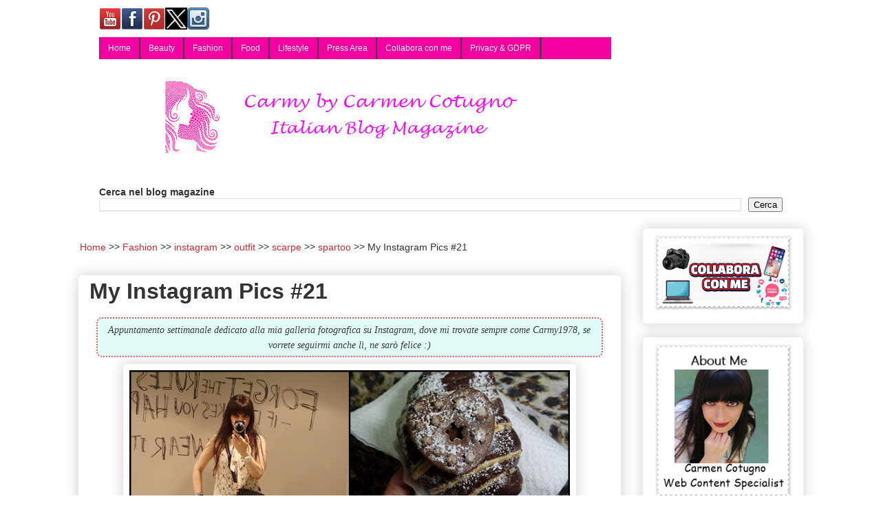

--- FILE ---
content_type: text/html; charset=UTF-8
request_url: https://www.carmy1978.com/2015/07/my-instagram-pics-carmy-outfit.html
body_size: 18580
content:
<!DOCTYPE html>
<html class='v2' dir='ltr' lang='it' xmlns='http://www.w3.org/1999/xhtml' xmlns:b='http://www.google.com/2005/gml/b' xmlns:data='http://www.google.com/2005/gml/data' xmlns:expr='http://www.google.com/2005/gml/expr'>
<head>
<link href='https://www.blogger.com/static/v1/widgets/335934321-css_bundle_v2.css' rel='stylesheet' type='text/css'/>
<meta content='141178669235458' property='fb:pages'/>
<meta content='width=1100' name='viewport'/>
<meta content='text/html; charset=UTF-8' http-equiv='Content-Type'/>
<meta content='blogger' name='generator'/>
<link href='https://www.carmy1978.com/favicon.ico' rel='icon' type='image/x-icon'/>
<link href='https://www.carmy1978.com/2015/07/my-instagram-pics-carmy-outfit.html' rel='canonical'/>
<link rel="alternate" type="application/atom+xml" title="Carmy  - Atom" href="https://www.carmy1978.com/feeds/posts/default" />
<link rel="alternate" type="application/rss+xml" title="Carmy  - RSS" href="https://www.carmy1978.com/feeds/posts/default?alt=rss" />
<link rel="service.post" type="application/atom+xml" title="Carmy  - Atom" href="https://www.blogger.com/feeds/3824808329038734288/posts/default" />

<link rel="alternate" type="application/atom+xml" title="Carmy  - Atom" href="https://www.carmy1978.com/feeds/4609466055238508039/comments/default" />
<!--Can't find substitution for tag [blog.ieCssRetrofitLinks]-->
<link href='https://blogger.googleusercontent.com/img/b/R29vZ2xl/AVvXsEhKvXkusVpv3peDgKFmvOpwldGPyyefDOMyhtumoSnCQF6PEbnxr9KXnzhlwy3K9bKOAgQ373yNVCIiVHjUA1x_7loSQryIqFgJv1KQEptGMtXI1pIaLXR6sG_g3rJxagkWsQiYie2BXGc/s640/insta21.jpg' rel='image_src'/>
<meta content='Appuntamento settimanale dedicato alla mia galleria fotografica su Instagram, dove mi trovate sempre come Carmy1978, se vorrete seguirmi anche lì, ne sarò felice :)' name='description'/>
<meta content='https://www.carmy1978.com/2015/07/my-instagram-pics-carmy-outfit.html' property='og:url'/>
<meta content='My Instagram Pics #21' property='og:title'/>
<meta content='Appuntamento settimanale dedicato alla mia galleria fotografica su Instagram, dove mi trovate sempre come Carmy1978, se vorrete seguirmi anche lì, ne sarò felice :)' property='og:description'/>
<meta content='https://blogger.googleusercontent.com/img/b/R29vZ2xl/AVvXsEhKvXkusVpv3peDgKFmvOpwldGPyyefDOMyhtumoSnCQF6PEbnxr9KXnzhlwy3K9bKOAgQ373yNVCIiVHjUA1x_7loSQryIqFgJv1KQEptGMtXI1pIaLXR6sG_g3rJxagkWsQiYie2BXGc/w1200-h630-p-k-no-nu/insta21.jpg' property='og:image'/>
<title>My Instagram Pics #21 | Carmy 
</title>
<style id='page-skin-1' type='text/css'><!--
/*
-----------------------------------------------
Blogger Template Style
Name:     Awesome Inc.
Designer: Tina Chen
URL:      tinachen.org
----------------------------------------------- */
/* Variable definitions
====================
<Variable name="keycolor" description="Main Color" type="color" default="#ffffff"/>
<Group description="Page" selector="body">
<Variable name="body.font" description="Font" type="font"
default="normal normal 13px Arial, Tahoma, Helvetica, FreeSans, sans-serif"/>
<Variable name="body.background.color" description="Background Color" type="color" default="#000000"/>
<Variable name="body.text.color" description="Text Color" type="color" default="#ffffff"/>
</Group>
<Group description="Links" selector=".main-inner">
<Variable name="link.color" description="Link Color" type="color" default="#888888"/>
<Variable name="link.visited.color" description="Visited Color" type="color" default="#444444"/>
<Variable name="link.hover.color" description="Hover Color" type="color" default="#cccccc"/>
</Group>
<Group description="Blog Title" selector=".header h1">
<Variable name="header.font" description="Title Font" type="font"
default="normal bold 40px Arial, Tahoma, Helvetica, FreeSans, sans-serif"/>
<Variable name="header.text.color" description="Title Color" type="color" default="#333333" />
<Variable name="header.background.color" description="Header Background" type="color" default="transparent" />
</Group>
<Group description="Blog Description" selector=".header .description">
<Variable name="description.font" description="Font" type="font"
default="normal normal 14px Arial, Tahoma, Helvetica, FreeSans, sans-serif"/>
<Variable name="description.text.color" description="Text Color" type="color"
default="#333333" />
</Group>
<Group description="Tabs Text" selector=".tabs-inner .widget li a">
<Variable name="tabs.font" description="Font" type="font"
default="normal bold 14px Arial, Tahoma, Helvetica, FreeSans, sans-serif"/>
<Variable name="tabs.text.color" description="Text Color" type="color" default="#333333"/>
<Variable name="tabs.selected.text.color" description="Selected Color" type="color" default="#333333"/>
</Group>
<Group description="Tabs Background" selector=".tabs-outer .PageList">
<Variable name="tabs.background.color" description="Background Color" type="color" default="#141414"/>
<Variable name="tabs.selected.background.color" description="Selected Color" type="color" default="#444444"/>
<Variable name="tabs.border.color" description="Border Color" type="color" default="#ffffff"/>
</Group>
<Group description="Date Header" selector=".main-inner .widget h2.date-header, .main-inner .widget h2.date-header span">
<Variable name="date.font" description="Font" type="font"
default="normal normal 14px Arial, Tahoma, Helvetica, FreeSans, sans-serif"/>
<Variable name="date.text.color" description="Text Color" type="color" default="#666666"/>
<Variable name="date.border.color" description="Border Color" type="color" default="#ffffff"/>
</Group>
<Group description="Post Title" selector="h3.post-title, h4, h3.post-title a">
<Variable name="post.title.font" description="Font" type="font"
default="normal bold 22px Arial, Tahoma, Helvetica, FreeSans, sans-serif"/>
<Variable name="post.title.text.color" description="Text Color" type="color" default="#333333"/>
</Group>
<Group description="Post Background" selector=".post">
<Variable name="post.background.color" description="Background Color" type="color" default="#ffffff" />
<Variable name="post.border.color" description="Border Color" type="color" default="#ffffff" />
<Variable name="post.border.bevel.color" description="Bevel Color" type="color" default="#ffffff"/>
</Group>
<Group description="Gadget Title" selector="h2">
<Variable name="widget.title.font" description="Font" type="font"
default="normal bold 14px Arial, Tahoma, Helvetica, FreeSans, sans-serif"/>
<Variable name="widget.title.text.color" description="Text Color" type="color" default="#333333"/>
</Group>
<Group description="Gadget Text" selector=".sidebar .widget">
<Variable name="widget.font" description="Font" type="font"
default="normal normal 14px Arial, Tahoma, Helvetica, FreeSans, sans-serif"/>
<Variable name="widget.text.color" description="Text Color" type="color" default="#333333"/>
<Variable name="widget.alternate.text.color" description="Alternate Color" type="color" default="#666666"/>
</Group>
<Group description="Gadget Links" selector=".sidebar .widget">
<Variable name="widget.link.color" description="Link Color" type="color" default="#d52a33"/>
<Variable name="widget.link.visited.color" description="Visited Color" type="color" default="#f33fff"/>
<Variable name="widget.link.hover.color" description="Hover Color" type="color" default="#32d529"/>
</Group>
<Group description="Gadget Background" selector=".sidebar .widget">
<Variable name="widget.background.color" description="Background Color" type="color" default="#141414"/>
<Variable name="widget.border.color" description="Border Color" type="color" default="#222222"/>
<Variable name="widget.border.bevel.color" description="Bevel Color" type="color" default="#000000"/>
</Group>
<Group description="Sidebar Background" selector=".column-left-inner .column-right-inner">
<Variable name="widget.outer.background.color" description="Background Color" type="color" default="transparent" />
</Group>
<Group description="Images" selector=".main-inner">
<Variable name="image.background.color" description="Background Color" type="color" default="transparent"/>
<Variable name="image.border.color" description="Border Color" type="color" default="transparent"/>
</Group>
<Group description="Feed" selector=".blog-feeds">
<Variable name="feed.text.color" description="Text Color" type="color" default="#333333"/>
</Group>
<Group description="Feed Links" selector=".blog-feeds">
<Variable name="feed.link.color" description="Link Color" type="color" default="#d52a33"/>
<Variable name="feed.link.visited.color" description="Visited Color" type="color" default="#f33fff"/>
<Variable name="feed.link.hover.color" description="Hover Color" type="color" default="#32d529"/>
</Group>
<Group description="Pager" selector=".blog-pager">
<Variable name="pager.background.color" description="Background Color" type="color" default="#ffffff" />
</Group>
<Group description="Footer" selector=".footer-outer">
<Variable name="footer.background.color" description="Background Color" type="color" default="#ffffff" />
<Variable name="footer.text.color" description="Text Color" type="color" default="#333333" />
</Group>
<Variable name="title.shadow.spread" description="Title Shadow" type="length" default="-1px" min="-1px" max="100px"/>
<Variable name="body.background" description="Body Background" type="background"
color="#ffffff"
default="$(color) none repeat scroll top left"/>
<Variable name="body.background.gradient.cap" description="Body Gradient Cap" type="url"
default="none"/>
<Variable name="body.background.size" description="Body Background Size" type="string" default="auto"/>
<Variable name="tabs.background.gradient" description="Tabs Background Gradient" type="url"
default="none"/>
<Variable name="header.background.gradient" description="Header Background Gradient" type="url" default="none" />
<Variable name="header.padding.top" description="Header Top Padding" type="length" default="22px" min="0" max="100px"/>
<Variable name="header.margin.top" description="Header Top Margin" type="length" default="0" min="0" max="100px"/>
<Variable name="header.margin.bottom" description="Header Bottom Margin" type="length" default="0" min="0" max="100px"/>
<Variable name="widget.padding.top" description="Widget Padding Top" type="length" default="8px" min="0" max="20px"/>
<Variable name="widget.padding.side" description="Widget Padding Side" type="length" default="15px" min="0" max="100px"/>
<Variable name="widget.outer.margin.top" description="Widget Top Margin" type="length" default="0" min="0" max="100px"/>
<Variable name="widget.outer.background.gradient" description="Gradient" type="url" default="none" />
<Variable name="widget.border.radius" description="Gadget Border Radius" type="length" default="0" min="0" max="100px"/>
<Variable name="outer.shadow.spread" description="Outer Shadow Size" type="length" default="0" min="0" max="100px"/>
<Variable name="date.header.border.radius.top" description="Date Header Border Radius Top" type="length" default="0" min="0" max="100px"/>
<Variable name="date.header.position" description="Date Header Position" type="length" default="15px" min="0" max="100px"/>
<Variable name="date.space" description="Date Space" type="length" default="30px" min="0" max="100px"/>
<Variable name="date.position" description="Date Float" type="string" default="static" />
<Variable name="date.padding.bottom" description="Date Padding Bottom" type="length" default="0" min="0" max="100px"/>
<Variable name="date.border.size" description="Date Border Size" type="length" default="0" min="0" max="10px"/>
<Variable name="date.background" description="Date Background" type="background" color="transparent"
default="$(color) none no-repeat scroll top left" />
<Variable name="date.first.border.radius.top" description="Date First top radius" type="length" default="5px" min="0" max="100px"/>
<Variable name="date.last.space.bottom" description="Date Last Space Bottom" type="length"
default="20px" min="0" max="100px"/>
<Variable name="date.last.border.radius.bottom" description="Date Last bottom radius" type="length" default="5px" min="0" max="100px"/>
<Variable name="post.first.padding.top" description="First Post Padding Top" type="length" default="0" min="0" max="100px"/>
<Variable name="image.shadow.spread" description="Image Shadow Size" type="length" default="0" min="0" max="100px"/>
<Variable name="image.border.radius" description="Image Border Radius" type="length" default="0" min="0" max="100px"/>
<Variable name="separator.outdent" description="Separator Outdent" type="length" default="15px" min="0" max="100px"/>
<Variable name="title.separator.border.size" description="Widget Title Border Size" type="length" default="1px" min="0" max="10px"/>
<Variable name="list.separator.border.size" description="List Separator Border Size" type="length" default="1px" min="0" max="10px"/>
<Variable name="shadow.spread" description="Shadow Size" type="length" default="0" min="0" max="100px"/>
<Variable name="startSide" description="Side where text starts in blog language" type="automatic" default="left"/>
<Variable name="endSide" description="Side where text ends in blog language" type="automatic" default="right"/>
<Variable name="date.side" description="Side where date header is placed" type="string" default="right"/>
<Variable name="pager.border.radius.top" description="Pager Border Top Radius" type="length" default="5px" min="0" max="100px"/>
<Variable name="pager.space.top" description="Pager Top Space" type="length" default="1em" min="0" max="20em"/>
<Variable name="footer.background.gradient" description="Background Gradient" type="url" default="none" />
<Variable name="mobile.background.size" description="Mobile Background Size" type="string"
default="auto"/>
<Variable name="mobile.background.overlay" description="Mobile Background Overlay" type="string"
default="transparent none repeat scroll top left"/>
<Variable name="mobile.button.color" description="Mobile Button Color" type="color" default="#ffffff" />
*/
/* Content
----------------------------------------------- */
body {
font: normal normal 16px Arial, Tahoma, Helvetica, FreeSans, sans-serif;
color: #333333;
background: #ffffff none repeat scroll top left;
}
html body .content-outer {
min-width: 0;
max-width: 100%;
width: 100%;
}
a:link {
text-decoration: none;
color: #d52a33;
}
a:visited {
text-decoration: none;
color: #f33fff;
}
a:hover {
text-decoration: underline;
color: #32d529;
}
.body-fauxcolumn-outer .cap-top {
position: absolute;
z-index: 1;
height: 276px;
width: 100%;
background: transparent none repeat-x scroll top left;
_background-image: none;
}
/* Columns
----------------------------------------------- */
.content-inner {
padding: 0;
}
.header-inner .section {
margin: 0 16px;
}
.tabs-inner .section {
margin: 0 16px;
}
.main-inner {
padding-top: 30px;
}
.main-inner .column-center-inner,
.main-inner .column-left-inner,
.main-inner .column-right-inner {
padding: 0 5px;
}
*+html body .main-inner .column-center-inner {
margin-top: -30px;
}
#layout .main-inner .column-center-inner {
margin-top: 0;
}
/* Header
----------------------------------------------- */
.header-outer {
margin: 0 0 0 0;
background: #ffffff none repeat scroll 0 0;
}
.Header h1 {
font: normal bold 8px Georgia, Utopia, 'Palatino Linotype', Palatino, serif;
color: #333333;
text-shadow: 0 0 -1px #000000;
}
.Header h1 a {
color: #333333;
}
.Header .description {
font: normal normal 2px Georgia, Utopia, 'Palatino Linotype', Palatino, serif;
color: #ffffff;
}
.header-inner .Header .titlewrapper,
.header-inner .Header .descriptionwrapper {
padding-left: 0;
padding-right: 0;
margin-bottom: 0;
}
.header-inner .Header .titlewrapper {
padding-top: 22px;
}
/* Tabs
----------------------------------------------- */
.tabs-outer {
overflow: hidden;
position: relative;
background: #ffffff url(https://resources.blogblog.com/blogblog/data/1kt/awesomeinc/tabs_gradient_light.png) repeat scroll 0 0;
}
#layout .tabs-outer {
overflow: visible;
}
.tabs-cap-top, .tabs-cap-bottom {
position: absolute;
width: 100%;
border-top: 1px solid #191919;
}
.tabs-cap-bottom {
bottom: 0;
}
.tabs-inner .widget li a {
display: inline-block;
margin: 0;
padding: .6em 1.5em;
font: normal normal 8px Arial, Tahoma, Helvetica, FreeSans, sans-serif;
color: #333333;
border-top: 1px solid #191919;
border-bottom: 1px solid #191919;
border-left: 1px solid #191919;
height: 16px;
line-height: 16px;
}
.tabs-inner .widget li:last-child a {
border-right: 1px solid #191919;
}
.tabs-inner .widget li.selected a, .tabs-inner .widget li a:hover {
background: #d52a33 url(https://resources.blogblog.com/blogblog/data/1kt/awesomeinc/tabs_gradient_light.png) repeat-x scroll 0 -100px;
color: #d52a33;
}
/* Headings
----------------------------------------------- */
h2 {
font: normal bold 14px Arial, Tahoma, Helvetica, FreeSans, sans-serif;
color: #333333;
}
/* Widgets
----------------------------------------------- */
.main-inner .section {
margin: 0 27px;
padding: 0;
}
.main-inner .column-left-outer,
.main-inner .column-right-outer {
margin-top: 0;
}
#layout .main-inner .column-left-outer,
#layout .main-inner .column-right-outer {
margin-top: 0;
}
.main-inner .column-left-inner,
.main-inner .column-right-inner {
background: transparent none repeat 0 0;
-moz-box-shadow: 0 0 0 rgba(0, 0, 0, .2);
-webkit-box-shadow: 0 0 0 rgba(0, 0, 0, .2);
-goog-ms-box-shadow: 0 0 0 rgba(0, 0, 0, .2);
box-shadow: 0 0 0 rgba(0, 0, 0, .2);
-moz-border-radius: 5px;
-webkit-border-radius: 5px;
-goog-ms-border-radius: 5px;
border-radius: 5px;
}
#layout .main-inner .column-left-inner,
#layout .main-inner .column-right-inner {
margin-top: 0;
}
.sidebar .widget {
font: normal normal 14px Arial, Tahoma, Helvetica, FreeSans, sans-serif;
color: #cc29d5;
}
.sidebar .widget a:link {
color: #d52a33;
}
.sidebar .widget a:visited {
color: #f33fff;
}
.sidebar .widget a:hover {
color: #32d529;
}
.sidebar .widget h2 {
text-shadow: 0 0 -1px #000000;
}
.main-inner .widget {
background-color: #ffffff;
border: 1px solid #ffffff;
padding: 0 15px 15px;
margin: 20px -16px;
-moz-box-shadow: 0 0 20px rgba(0, 0, 0, .2);
-webkit-box-shadow: 0 0 20px rgba(0, 0, 0, .2);
-goog-ms-box-shadow: 0 0 20px rgba(0, 0, 0, .2);
box-shadow: 0 0 20px rgba(0, 0, 0, .2);
-moz-border-radius: 5px;
-webkit-border-radius: 5px;
-goog-ms-border-radius: 5px;
border-radius: 5px;
}
.main-inner .widget h2 {
margin: 0 -0;
padding: .6em 0 .5em;
border-bottom: 1px solid transparent;
}
.footer-inner .widget h2 {
padding: 0 0 .4em;
border-bottom: 1px solid transparent;
}
.main-inner .widget h2 + div, .footer-inner .widget h2 + div {
border-top: 1px solid #ffffff;
padding-top: 8px;
}
.main-inner .widget .widget-content {
margin: 0 -0;
padding: 7px 0 0;
}
.main-inner .widget ul, .main-inner .widget #ArchiveList ul.flat {
margin: -8px -15px 0;
padding: 0;
list-style: none;
}
.main-inner .widget #ArchiveList {
margin: -8px 0 0;
}
.main-inner .widget ul li, .main-inner .widget #ArchiveList ul.flat li {
padding: .5em 15px;
text-indent: 0;
color: #666666;
border-top: 0 solid #ffffff;
border-bottom: 1px solid transparent;
}
.main-inner .widget #ArchiveList ul li {
padding-top: .25em;
padding-bottom: .25em;
}
.main-inner .widget ul li:first-child, .main-inner .widget #ArchiveList ul.flat li:first-child {
border-top: none;
}
.main-inner .widget ul li:last-child, .main-inner .widget #ArchiveList ul.flat li:last-child {
border-bottom: none;
}
.post-body {
position: relative;
}
.main-inner .widget .post-body ul {
padding: 0 2.5em;
margin: .5em 0;
list-style: disc;
}
.main-inner .widget .post-body ul li {
padding: 0.25em 0;
margin-bottom: .25em;
color: #333333;
border: none;
}
.footer-inner .widget ul {
padding: 0;
list-style: none;
}
.widget .zippy {
color: #666666;
}
/* Posts
----------------------------------------------- */
body .main-inner .Blog {
padding: 0;
margin-bottom: 1em;
background-color: transparent;
border: none;
-moz-box-shadow: 0 0 0 rgba(0, 0, 0, 0);
-webkit-box-shadow: 0 0 0 rgba(0, 0, 0, 0);
-goog-ms-box-shadow: 0 0 0 rgba(0, 0, 0, 0);
box-shadow: 0 0 0 rgba(0, 0, 0, 0);
}
.main-inner .section:last-child .Blog:last-child {
padding: 0;
margin-bottom: 1em;
}
.main-inner .widget h2.date-header {
margin: 0 -15px 1px;
padding: 0 0 0 0;
font: normal normal 13px Arial, Tahoma, Helvetica, FreeSans, sans-serif;
color: #191919;
background: transparent none no-repeat scroll top left;
border-top: 0 solid #191919;
border-bottom: 1px solid transparent;
-moz-border-radius-topleft: 0;
-moz-border-radius-topright: 0;
-webkit-border-top-left-radius: 0;
-webkit-border-top-right-radius: 0;
border-top-left-radius: 0;
border-top-right-radius: 0;
position: static;
bottom: 100%;
right: 15px;
text-shadow: 0 0 -1px #000000;
}
.main-inner .widget h2.date-header span {
font: normal normal 13px Arial, Tahoma, Helvetica, FreeSans, sans-serif;
display: block;
padding: .5em 15px;
border-left: 0 solid #191919;
border-right: 0 solid #191919;
}
.date-outer {
position: relative;
margin: 30px 0 20px;
padding: 0 15px;
background-color: #ffffff;
border: 1px solid #ffffff;
-moz-box-shadow: 0 0 20px rgba(0, 0, 0, .2);
-webkit-box-shadow: 0 0 20px rgba(0, 0, 0, .2);
-goog-ms-box-shadow: 0 0 20px rgba(0, 0, 0, .2);
box-shadow: 0 0 20px rgba(0, 0, 0, .2);
-moz-border-radius: 5px;
-webkit-border-radius: 5px;
-goog-ms-border-radius: 5px;
border-radius: 5px;
}
.date-outer:first-child {
margin-top: 0;
}
.date-outer:last-child {
margin-bottom: 20px;
-moz-border-radius-bottomleft: 5px;
-moz-border-radius-bottomright: 5px;
-webkit-border-bottom-left-radius: 5px;
-webkit-border-bottom-right-radius: 5px;
-goog-ms-border-bottom-left-radius: 5px;
-goog-ms-border-bottom-right-radius: 5px;
border-bottom-left-radius: 5px;
border-bottom-right-radius: 5px;
}
.date-posts {
margin: 0 -0;
padding: 0 0;
clear: both;
}
.post-outer, .inline-ad {
border-top: 1px solid #f33fff;
margin: 0 -0;
padding: 15px 0;
}
.post-outer {
padding-bottom: 10px;
}
.post-outer:first-child {
padding-top: 0;
border-top: none;
}
.post-outer:last-child, .inline-ad:last-child {
border-bottom: none;
}
.post-body {
position: relative;
}
.post-body img {
padding: 8px;
background: rgba(0, 0, 0, 0);
border: 1px solid rgba(0, 0, 0, 0);
-moz-box-shadow: 0 0 20px rgba(0, 0, 0, .2);
-webkit-box-shadow: 0 0 20px rgba(0, 0, 0, .2);
box-shadow: 0 0 20px rgba(0, 0, 0, .2);
-moz-border-radius: 5px;
-webkit-border-radius: 5px;
border-radius: 5px;
}
h3.post-title, h4 {
font: normal normal 22px Georgia, Utopia, 'Palatino Linotype', Palatino, serif;
color: #191919;
}
h3.post-title a {
font: normal normal 22px Georgia, Utopia, 'Palatino Linotype', Palatino, serif;
color: #191919;
}
h3.post-title a:hover {
color: #32d529;
text-decoration: underline;
}
.post-header {
margin: 0 0 1em;
}
.post-body {
line-height: 1.4;
}
.post-outer h2 {
color: #333333;
}
.post-footer {
margin: 1.5em 0 0;
}
#blog-pager {
padding: 15px;
font-size: 120%;
background-color: #ffffff;
border: 1px solid #ffffff;
-moz-box-shadow: 0 0 20px rgba(0, 0, 0, .2);
-webkit-box-shadow: 0 0 20px rgba(0, 0, 0, .2);
-goog-ms-box-shadow: 0 0 20px rgba(0, 0, 0, .2);
box-shadow: 0 0 20px rgba(0, 0, 0, .2);
-moz-border-radius: 5px;
-webkit-border-radius: 5px;
-goog-ms-border-radius: 5px;
border-radius: 5px;
-moz-border-radius-topleft: 5px;
-moz-border-radius-topright: 5px;
-webkit-border-top-left-radius: 5px;
-webkit-border-top-right-radius: 5px;
-goog-ms-border-top-left-radius: 5px;
-goog-ms-border-top-right-radius: 5px;
border-top-left-radius: 5px;
border-top-right-radius-topright: 5px;
margin-top: 1em;
}
.blog-feeds, .post-feeds {
margin: 1em 0;
text-align: center;
color: #333333;
}
.blog-feeds a, .post-feeds a {
color: #d52a33;
}
.blog-feeds a:visited, .post-feeds a:visited {
color: #f33fff;
}
.blog-feeds a:hover, .post-feeds a:hover {
color: #32d529;
}
.post-outer .comments {
margin-top: 2em;
}
/* Comments
----------------------------------------------- */
.comments .comments-content .icon.blog-author {
background-repeat: no-repeat;
background-image: url([data-uri]);
}
.comments .comments-content .loadmore a {
border-top: 1px solid #191919;
border-bottom: 1px solid #191919;
}
.comments .continue {
border-top: 2px solid #191919;
}
/* Footer
----------------------------------------------- */
.footer-outer {
margin: -20px 0 -1px;
padding: 20px 0 0;
color: #333333;
overflow: hidden;
}
.footer-fauxborder-left {
border-top: 1px solid #ffffff;
background: #ffffff none repeat scroll 0 0;
-moz-box-shadow: 0 0 20px rgba(0, 0, 0, .2);
-webkit-box-shadow: 0 0 20px rgba(0, 0, 0, .2);
-goog-ms-box-shadow: 0 0 20px rgba(0, 0, 0, .2);
box-shadow: 0 0 20px rgba(0, 0, 0, .2);
margin: 0 -20px;
}
/* Mobile
----------------------------------------------- */
body.mobile {
background-size: auto;
}
.mobile .body-fauxcolumn-outer {
background: transparent none repeat scroll top left;
}
*+html body.mobile .main-inner .column-center-inner {
margin-top: 0;
}
.mobile .main-inner .widget {
padding: 0 0 15px;
}
.mobile .main-inner .widget h2 + div,
.mobile .footer-inner .widget h2 + div {
border-top: none;
padding-top: 0;
}
.mobile .footer-inner .widget h2 {
padding: 0.5em 0;
border-bottom: none;
}
.mobile .main-inner .widget .widget-content {
margin: 0;
padding: 7px 0 0;
}
.mobile .main-inner .widget ul,
.mobile .main-inner .widget #ArchiveList ul.flat {
margin: 0 -15px 0;
}
.mobile .main-inner .widget h2.date-header {
right: 0;
}
.mobile .date-header span {
padding: 0.4em 0;
}
.mobile .date-outer:first-child {
margin-bottom: 0;
border: 1px solid #ffffff;
-moz-border-radius-topleft: 5px;
-moz-border-radius-topright: 5px;
-webkit-border-top-left-radius: 5px;
-webkit-border-top-right-radius: 5px;
-goog-ms-border-top-left-radius: 5px;
-goog-ms-border-top-right-radius: 5px;
border-top-left-radius: 5px;
border-top-right-radius: 5px;
}
.mobile .date-outer {
border-color: #ffffff;
border-width: 0 1px 1px;
}
.mobile .date-outer:last-child {
margin-bottom: 0;
}
.mobile .main-inner {
padding: 0;
}
.mobile .header-inner .section {
margin: 0;
}
.mobile .post-outer, .mobile .inline-ad {
padding: 5px 0;
}
.mobile .tabs-inner .section {
margin: 0 10px;
}
.mobile .main-inner .widget h2 {
margin: 0;
padding: 0;
}
.mobile .main-inner .widget h2.date-header span {
padding: 0;
}
.mobile .main-inner .widget .widget-content {
margin: 0;
padding: 7px 0 0;
}
.mobile #blog-pager {
border: 1px solid transparent;
background: #ffffff none repeat scroll 0 0;
}
.mobile .main-inner .column-left-inner,
.mobile .main-inner .column-right-inner {
background: transparent none repeat 0 0;
-moz-box-shadow: none;
-webkit-box-shadow: none;
-goog-ms-box-shadow: none;
box-shadow: none;
}
.mobile .date-posts {
margin: 0;
padding: 0;
}
.mobile .footer-fauxborder-left {
margin: 0;
border-top: inherit;
}
.mobile .main-inner .section:last-child .Blog:last-child {
margin-bottom: 0;
}
.mobile-index-contents {
color: #333333;
}
.mobile .mobile-link-button {
background: #d52a33 url(https://resources.blogblog.com/blogblog/data/1kt/awesomeinc/tabs_gradient_light.png) repeat scroll 0 0;
}
.mobile-link-button a:link, .mobile-link-button a:visited {
color: #ffffff;
}
.mobile .tabs-inner .PageList .widget-content {
background: transparent;
border-top: 1px solid;
border-color: #191919;
color: #333333;
}
.mobile .tabs-inner .PageList .widget-content .pagelist-arrow {
border-left: 1px solid #191919;
}
#navbar
{margin-top:-9px !important; margin-bottom:-9px !important;}
.main-inner
{margin-top:-10px !important; margin-bottom:-10px !important;}/*BreadCrumbs Inizio */
ol#breadcrumb{
font-size:90%;
padding: 2px;
}
.mobile ol#breadcrumb{
font-size:80%;
padding: 2px;
margin-top:-6px;
margin-bottom:-6px;
}
#breadcrumb li {
display: inline;
list-style-type: none;
}
#breadcrumb li:after {
content: " >> ";
}
#breadcrumb li:last-child:after {
content: none;
}
/* BreadCrumbs Fine *//* Snippet Descrizione */
.ipcei-snippet {
clear: both;
float: none;
margin: 10px;
padding: 5px;
text-align:center;
border: dotted 2px #F95B5B;
background: #e1fbf8	;
border-radius:8px;
}
span.ipcei-summary {
color: #393939;
font: italic 14px Georgia;
} div.contact-form-widget {display:none;}

--></style>
<style id='template-skin-1' type='text/css'><!--
body {
min-width: 1085px;
}
.content-outer, .content-fauxcolumn-outer, .region-inner {
min-width: 1085px;
max-width: 1085px;
_width: 1085px;
}
.main-inner .columns {
padding-left: 0px;
padding-right: 265px;
}
.main-inner .fauxcolumn-center-outer {
left: 0px;
right: 265px;
/* IE6 does not respect left and right together */
_width: expression(this.parentNode.offsetWidth -
parseInt("0px") -
parseInt("265px") + 'px');
}
.main-inner .fauxcolumn-left-outer {
width: 0px;
}
.main-inner .fauxcolumn-right-outer {
width: 265px;
}
.main-inner .column-left-outer {
width: 0px;
right: 100%;
margin-left: -0px;
}
.main-inner .column-right-outer {
width: 265px;
margin-right: -265px;
}
#layout {
min-width: 0;
}
#layout .content-outer {
min-width: 0;
width: 800px;
}
#layout .region-inner {
min-width: 0;
width: auto;
}
body#layout div.add_widget {
padding: 8px;
}
body#layout div.add_widget a {
margin-left: 32px;
}
--></style>
<!-- Menù Orizzontale a 2 livelli Inizio by www.ideepercomputeredinternet.com -->
<style type='text/css'>
#IpCeImenu { 
    background: #F400A1 !important; 
    width: 75%; 
    color: #FFF; 
        margin: 0px; 
        padding: 0; 
        position: relative; 
        border-top:0px solid #a70100; 
        height:32px;
}
#IpcI { 
    margin: 0; 
    padding: 0; 
} 
#IpcI ul { 
    float: left; 
    list-style: none; 
    margin: 0; 
    padding: 0; 
} 
#IpcI li { 
    list-style: none; 
    margin: 0; 
    padding: 0; 
        border-left:1px solid #444; 
        border-right:1px solid #444; 
        height:32px; 
} 
#IpcI li a, #IpcI li a:link, #IpcI li a:visited { 
    color: #FFF; 
    display: block; 
    font:normal 12px Trebuchet, sans-serif;    margin: 0; 
    padding: 9px 12px 10px 12px; 
        text-decoration: none; 
} 
#IpcI li a:hover, #IpcI li a:active { 
    background: #00FF00; 
    color: #FFF; 
    display: block; 
    text-decoration: none; 
    margin: 0; 
    padding: 9px 12px 10px 12px;   
}
#IpcI li { 
    float: left; 
    padding: 0; 
} 
#IpcI li ul { 
    z-index: 9999; 
    position: absolute; 
    left: -999em; 
    height: auto; 
    width: 140px; 
    margin: 0; 
    padding: 0; 
} 
#IpcI li ul a { 
    width: 140px; 
} 
#IpcI li ul ul { 
    margin: -25px 0 0 161px; 
} 
#IpcI li:hover ul ul, #IpcI li:hover ul ul ul, #IpcI li.sfhover ul ul, #IpcI li.sfhover ul ul ul { 
    left: -999em; 
} 
#IpcI li:hover ul, #IpcI li li:hover ul, #IpcI li li li:hover ul, #IpcI li.sfhover ul, #IpcI li li.sfhover ul, #IpcI li li li.sfhover ul { 
    left: auto; 
} 
#IpcI li:hover, #IpcI li.sfhover { 
    position: static; 
}
#IpcI li li a, #IpcI li li a:link, #IpcI li li a:visited { 
    background: #F400A1; 
    width: 140px; 
    color: #FFF; 
    display: block; 
    font:normal 12px Trebuchet, sans-serif; 
    margin: 0; 
    padding: 9px 12px 10px 12px; 
        text-decoration: none; 
z-index:9999; 
border-bottom:1px dotted #444;
} 
#IpcI li li a:hover, #IpcI li li a:active { 
    background: #00FF00; 
    color: #FFF; 
    display: block;     margin: 0; 
    padding: 9px 12px 10px 12px; 
        text-decoration: none; 
}
</style>
<!-- Menù orizzontale a 2 livelli Fine -->
<!-- Read More Automatico Inizio -->
<!-- Read More Automatico Fine -->
<script type='text/javascript'>
cookieOptions = {msg: "Questo blog usa i cookie di terze parti con cui condivide le info su di te. Navigando accetti la politica dei cookie.", close: "OK", learn: "+Info", link:"https://www.carmy1978.com/p/politica-dei-cookie-di-questo-sito-in.html"}; 
</script>
<style>
#cookieChoiceInfo {
top: auto !important; 
bottom: 0 !important;
}
</style>
<script>
//<![CDATA[
  (function(i,s,o,g,r,a,m){i['GoogleAnalyticsObject']=r;i[r]=i[r]||function(){
  (i[r].q=i[r].q||[]).push(arguments)},i[r].l=1*new Date();a=s.createElement(o),
  m=s.getElementsByTagName(o)[0];a.async=1;a.src=g;m.parentNode.insertBefore(a,m)
  })(window,document,'script','//www.google-analytics.com/analytics.js','ga');
  ga('create', 'UA-21415934-1', 'auto');
  ga('set', 'anonymizeIp', true);
  ga('send', 'pageview');
//]]>
</script>
<meta content='8Rn9NC0nLnNaScIyL2AoNVhIXpoD_KUYRujc9kaEQG0' name='google-site-verification'/>
<!-- Twitter Card Start -->
<meta content='summary' name='twitter:card'/>
<meta content='@CarmyCotugno' name='twitter:site'/>
<meta content='@CarmyCotugno' name='twitter:creator'/>
<meta content='https://www.carmy1978.com/' name='twitter:url'/>
<meta content='My Instagram Pics #21' name='twitter:title'/>
<meta content='Appuntamento settimanale dedicato alla mia galleria fotografica su Instagram, dove mi trovate sempre come Carmy1978, se vorrete seguirmi anche lì, ne sarò felice :)' name='twitter:description'/>
<meta content='https://blogger.googleusercontent.com/img/b/R29vZ2xl/AVvXsEhKvXkusVpv3peDgKFmvOpwldGPyyefDOMyhtumoSnCQF6PEbnxr9KXnzhlwy3K9bKOAgQ373yNVCIiVHjUA1x_7loSQryIqFgJv1KQEptGMtXI1pIaLXR6sG_g3rJxagkWsQiYie2BXGc/s72-c/insta21.jpg' name='twitter:image'/>
<meta content='https://www.carmy1978.com/' name='twitter:domain'/>
<!-- Twitter Card End -->
<meta content='jfylp6ura7kuw0kzqt36hch57ediy2' name='facebook-domain-verification'/>
<!-- Google tag (gtag.js) -->
<script async='async' src='https://www.googletagmanager.com/gtag/js?id=G-CV9YGDNEDF'></script>
<script>
  window.dataLayer = window.dataLayer || [];
  function gtag(){dataLayer.push(arguments);}
  gtag('js', new Date());

  gtag('config', 'G-CV9YGDNEDF');
</script>
<script async='async' crossorigin='anonymous' src='https://pagead2.googlesyndication.com/pagead/js/adsbygoogle.js?client=ca-pub-7417990627258855'></script>
<!-- No Blogger Banner Inizio -->
<script type='text/javascript'>cookieChoices = {};</script>
<!-- No Blogger Banner Fine -->
<link href='https://www.blogger.com/dyn-css/authorization.css?targetBlogID=3824808329038734288&amp;zx=96c115ad-76f6-4929-9403-5082b187a89b' media='none' onload='if(media!=&#39;all&#39;)media=&#39;all&#39;' rel='stylesheet'/><noscript><link href='https://www.blogger.com/dyn-css/authorization.css?targetBlogID=3824808329038734288&amp;zx=96c115ad-76f6-4929-9403-5082b187a89b' rel='stylesheet'/></noscript>
<meta name='google-adsense-platform-account' content='ca-host-pub-1556223355139109'/>
<meta name='google-adsense-platform-domain' content='blogspot.com'/>

<!-- data-ad-client=ca-pub-7417990627258855 -->

</head>
<body class='loading'>
<div class='navbar no-items section' id='navbar' name='Navbar'></div>
<div class='body-fauxcolumns'>
<div class='fauxcolumn-outer body-fauxcolumn-outer'>
<div class='cap-top'>
<div class='cap-left'></div>
<div class='cap-right'></div>
</div>
<div class='fauxborder-left'>
<div class='fauxborder-right'></div>
<div class='fauxcolumn-inner'>
</div>
</div>
<div class='cap-bottom'>
<div class='cap-left'></div>
<div class='cap-right'></div>
</div>
</div>
</div>
<div class='content'>
<div class='content-fauxcolumns'>
<div class='fauxcolumn-outer content-fauxcolumn-outer'>
<div class='cap-top'>
<div class='cap-left'></div>
<div class='cap-right'></div>
</div>
<div class='fauxborder-left'>
<div class='fauxborder-right'></div>
<div class='fauxcolumn-inner'>
</div>
</div>
<div class='cap-bottom'>
<div class='cap-left'></div>
<div class='cap-right'></div>
</div>
</div>
</div>
<div class='content-outer'>
<div class='content-cap-top cap-top'>
<div class='cap-left'></div>
<div class='cap-right'></div>
</div>
<div class='fauxborder-left content-fauxborder-left'>
<div class='fauxborder-right content-fauxborder-right'></div>
<div class='content-inner'>
<header>
<div class='header-outer'>
<div class='header-cap-top cap-top'>
<div class='cap-left'></div>
<div class='cap-right'></div>
</div>
<div class='fauxborder-left header-fauxborder-left'>
<div class='fauxborder-right header-fauxborder-right'></div>
<div class='region-inner header-inner'>
<div class='header section' id='header' name='Intestazione'><div class='widget HTML' data-version='1' id='HTML7'>
<div class='widget-content'>
<div style="margin-top: -10px;">
<a href="https://youtube.com/user/carmy1978"rel="nofollow"  rel="" target="_blank"><img alt="youtube carmy" border="0" src="https://blogger.googleusercontent.com/img/b/R29vZ2xl/AVvXsEhml8-zhEzi9k374QVHT5qomypyRYvXUfG4BT3kIiLFbfYA5CIIEfpaG1cwiir9qjIz6wiuwfA4TEKmzBfeUVUAfhhkHLHgwsCpZetBVDetsX-26cqRCpgSku63OcNL3E20flX2HhDcLQ8/s1600/youtube.png" title="Seguimi su youtube" /></a><a href="https://www.facebook.com/Carmy1978/" rel="nofollow" rel= target="_blank"><img alt="facebook carmy" border="0" src="https://blogger.googleusercontent.com/img/b/R29vZ2xl/AVvXsEjictRZvo9kInfoVSM4KTqVmkclZQqYM7NSDSeL2YYWdsnAEszkU0zRSZDRl9KOD3aFVtyULtlZC_75hV4ckcW6Ad_d5zbf5aL9w7AZ0PpINh27sX-GuHRN21Cda_xOesPiYUfWYiDmmms/s1600/facebook.png" title="Seguimi su facebook" /></a><a href="https://pinterest.com/carmycotugno/" rel="nofollow" rel=target="_blank"><img alt="pinterest carmy" border="0" src="https://blogger.googleusercontent.com/img/b/R29vZ2xl/AVvXsEgS5wCtVnjh-jVjjMtV3f1D3k77XDHaCgi4TtAL9RYpK4vUNyLTrwLp6FlWOBiiUmRCyFlUsP28ziR2nP-Unuq8ULUm-dIQRiofgdQnzCemk-4GRO9hqFZ-FWxRlxW58caPD8IaJzP_or0/s1600/pinterest+(1).png" title="Seguimi su Twitter" /></a><a href="https://twitter.com/CarmyCotugno" rel="nofollow" rel=target="_blank"><img alt="twitter carmy" border="0" src="https://blogger.googleusercontent.com/img/b/R29vZ2xl/AVvXsEg2maZtGxdgPPv3s10OsvcWKW8rs-3LjpU8M5Yr0tvFl6_Gun8Wgw2-grLbD7DZeeSsfc3-K-iK11fpm1UJxgznGLm4R30uSN8-E_EOL9fRkQvCe1vSZID5ozB0mDC7p5Ymxf3SKfcCTQjWotaNs0ry6TRo5ia_PX6fR0b-ugMJ-0kkR8kW6Leylbf2qcxH/s1600/1000075221.png
" title="Seguimi su Twitter" /></a><a href="https://instagram.com/CarmyCotugno" rel="nofollow"rel=target="_blank"><img alt="Instagram Carmy" border="0" src="https://blogger.googleusercontent.com/img/b/R29vZ2xl/AVvXsEhiyq8zfKGOyZ8RvK5kVp53b2i3X4oXyrTPvUm96Q5ZMIBnBa1B1OZGDo-jr57vuj3wBOemXLbBivD_EQb5LUBvFlRpTABZtT1Tw7tRWicp5tlGwc5KWaBs8ajbI-L4I4zbfimFMhnq3ww/s1600/instagram.png" title="Seguimi su Instagram" /></a>
<div style="text-align: left;">
</div></div>
</div>
<div class='clear'></div>
</div><div class='widget HTML' data-version='1' id='HTML1'>
<div class='widget-content'>
<div style="text-align: right;"><div style="margin-top: -25px;"><div id='IpCeImenu'> 
      <ul id='IpcI'> 
        <li> 
          <a href='https://www.carmy1978.com'rel="" target="_blank"title="Home Blog Carmy"/>Home  </a> 
          <ul>
         

   <li><a href="https://www.carmy1978.com/2010/08/discalimer.html"rel="" target="_blank"title="disclaimer"/>Disclaimer</a></li><li><a href="https://www.carmy1978.com/p/map.html"rel="" target="_blank"title="Archivio Blog Magazine"/>Archivio</a></li>
              </ul>  
        </li>    
        <li> 
          <a href='https://www.carmy1978.com/search/label/beauty'rel="" target="_blank"title="Bellezza"/>Beauty</a> 
          <ul> 
                <li><a href="https://www.carmy1978.com/search/label/recensioni%20cosmetiche"rel="" target="_blank" title="recensioni cosmetiche"/>Recensioni</a></li>

   <li><a href="https://www.carmy1978.com/search/label/previewcosmetici"rel=" target="_blank" title="news"/>Beauty Preview e News</a></li><li><a href="https://www.carmy1978.com/search/label/cura%20del%20corpo"rel="" target="_blank"title="Body Care"/>Body Care</a></li><li><a href="https://www.carmy1978.com/search/label/cura%20del%20viso"rel="" target="_blank"title="Face Care"/>Face Care</a></li><li><a href="https://www.carmy1978.com/search/label/Cura%20dei%20capelli"rel="" target="_blank"title="Hair Care">Hair Care</a></li>
<li><a href="https://www.carmy1978.com/search/label/cura%20delle%20mani"rel="" target="_blank"title="hand care"/>Hands Care</a></li>
<li><a href="https://www.carmy1978.com/search/label/make%20up"rel="" target="_blank"title="Cosmetici"/>MakeUp</a></li>


              </ul> 
       </li> 
        <li> 
          <a href='https://www.carmy1978.com/search/label/Fashion'rel="" target="_blank"title="Moda"/>Fashion</a> 
          <ul> 

                 <li><a href="https://www.carmy1978.com/search/label/previewmoda">Preview e Novita'</a></li>
<li><a href="https://www.carmy1978.com/search/label/modahaul"rel="" target="_blank"title="fashion review"/>Haul e Review</a></li>
<li><a href="https://www.carmy1978.com/search/label/fashion%20trend"rel="" target="_blank"title="fashion trend"/> Trend</a></li>

<li><a href="https://www.carmy1978.com/search/label/abbigliamento"rel="" target="_blank"title="abbigliamento"/>Abbigliamento</a></li>
<li><a href="https://www.carmy1978.com/search/label/borse"rel="" target="_blank"title="Borse"/>Borse</a></li>

<li><a href="https://www.carmy1978.com/search/label/scarpe"rel="" target="_blank"title="Scarpe"/>Scarpe</a></li>

              </ul> 
        </li> 
        <li> 
          <a href='https://www.carmy1978.com/search/label/ricette%20di%20cucina'rel="" target="_blank"title="Ricette di Cucina"/>Food</a> 
          <ul> 
                

   <li><a href="https://www.carmy1978.com/search/label/antipasti"rel="" target="_blank"title="Ricette Antipasti"/>Antipasti e Contorni</a></li>
<li><a href="https://www.carmy1978.com/search/label/Primi%20piatti"rel="" target="_blank"title="Ricette Primi Piatti"/>Primi piatti</a></li>
<li><a href="https://www.carmy1978.com/search/label/Secondi%20piatti"rel="" target="_blank"title="Ricette Secondi Piatti"/>Secondi piatti</a></li>
   <li><a href="https://www.carmy1978.com/search/label/Dolci"rel="" target="_blank"title="Ricette Dolci"/>Ricette Dolci</a></li>


  
  
   
   


              </ul> 
        </li> 
 

<li> 
          <a href='https://www.carmy1978.com/search/label/lifestyle'rel="" target="_blank"title="Lifestyle"/>Lifestyle</a> 
          <ul> 
                
 <li><a href="https://www.carmy1978.com/search/label/Tecnologia"rel="" target="_blank"title="Hi Tech"/>Tecnologia</a></li>
<li><a href="https://www.carmy1978.com/search/label/Salute%20e%20Benessere">Salute e Benessere</a></li>

 
<li><a href="https://www.carmy1978.com/search/label/travel"rel="" target="_blank"title="Travel"/>Travel ed Eventi</a></li>

<li><a href="https://www.carmy1978.com/search/label/Napoli"rel="" target="_blank"title="Napoli Travel Tips"/>Napoli Travel Tips</a></li>





<li><a href="https://www.carmy1978.com/search/label/arredamento"rel="" target="_blank"title="Arredamento"/>Arredamento</a>

  

<li><a href="https://www.carmy1978.com/search/label/tv"rel="" target="_blank"title="Tv e Musica"/>TV /Cinema /Musica</a></li>
<li><a href="https://www.carmy1978.com/search/label/libri"rel="" target="_blank"title="Libri"/>Libri</a></li>
<li><a href="https://www.carmy1978.com/search/label/auto%20e%20motori"rel="" target="_blank"title="Auto e Motori"/>Auto e Motori</a></li>
   
   


              </li></ul> 
        </li> 
 

        
  
<li> 
          <a href='https://www.carmy1978.com/2010/08/ciao-sono-carmen-ed-in-questo-blog.html'rel="" target="_blank"title="Blogger"/> Press Area</a> </li>
  <li> 
          <a href='https://www.carmy1978.com/p/collabora-con-me.html
'rel="" target="_blank"title="Collabora con me"/>Collabora con me</a> </li> 
<li> 
          <a href='https://www.carmy1978.com/p/politica-dei-cookie-di-questo-sito-in.html'rel="" target="_blank"title="Privacy"/>Privacy & GDPR </a> </li> 
<li> 
         
  </li></ul></div></div></div>
</div>
<div class='clear'></div>
</div><div class='widget Header' data-version='1' id='Header1'>
<div id='header-inner'>
<a href='https://www.carmy1978.com/' style='display: block'>
<img alt='Carmy ' height='112px; ' id='Header1_headerimg' src='https://blogger.googleusercontent.com/img/b/R29vZ2xl/AVvXsEgOWZHunnQ8h5grxB2_TVA0ZR3bUOpOApmjZcLf613_1LPq9bYW3JVVLhZxNwCBT1FOAeUOJkEBRtnqVVW3s2_0gcbPxnPHVo3Z8Y1-XBqokEaPC8YgPnR_PlOUzXCaJTNkH5GRE0z_mZUS/s1600/carmy-blogger-carmen-cotugno.png' style='display: block' width='654px; '/>
</a>
<div class='descriptionwrapper'>
<p class='description'><span>Carmy,  Blog magazine di Carmen Cotugno, blogger di Napoli: moda, bellezza, cucina, tecnologia, consigli per lo shopping, arredamento, recensioni cosmetiche, viaggi, fotografia, salute e benessere. Disponibile per collaborazioni blogger e per guest post.</span></p>
</div>
</div>
</div><div class='widget BlogSearch' data-version='1' id='BlogSearch1'>
<h2 class='title'>Cerca nel blog magazine</h2>
<div class='widget-content'>
<div id='BlogSearch1_form'>
<form action='https://www.carmy1978.com/search' class='gsc-search-box' target='_top'>
<table cellpadding='0' cellspacing='0' class='gsc-search-box'>
<tbody>
<tr>
<td class='gsc-input'>
<input autocomplete='off' class='gsc-input' name='q' size='10' title='search' type='text' value=''/>
</td>
<td class='gsc-search-button'>
<input class='gsc-search-button' title='search' type='submit' value='Cerca'/>
</td>
</tr>
</tbody>
</table>
</form>
</div>
</div>
<div class='clear'></div>
</div></div>
</div>
</div>
<div class='header-cap-bottom cap-bottom'>
<div class='cap-left'></div>
<div class='cap-right'></div>
</div>
</div>
</header>
<div class='tabs-outer'>
<div class='tabs-cap-top cap-top'>
<div class='cap-left'></div>
<div class='cap-right'></div>
</div>
<div class='fauxborder-left tabs-fauxborder-left'>
<div class='fauxborder-right tabs-fauxborder-right'></div>
<div class='region-inner tabs-inner'>
<div class='tabs no-items section' id='crosscol' name='Multi-colonne'></div>
<div class='tabs no-items section' id='crosscol-overflow' name='Cross-Column 2'></div>
</div>
</div>
<div class='tabs-cap-bottom cap-bottom'>
<div class='cap-left'></div>
<div class='cap-right'></div>
</div>
</div>
<div class='main-outer'>
<div class='main-cap-top cap-top'>
<div class='cap-left'></div>
<div class='cap-right'></div>
</div>
<div class='fauxborder-left main-fauxborder-left'>
<div class='fauxborder-right main-fauxborder-right'></div>
<div class='region-inner main-inner'>
<div class='columns fauxcolumns'>
<div class='fauxcolumn-outer fauxcolumn-center-outer'>
<div class='cap-top'>
<div class='cap-left'></div>
<div class='cap-right'></div>
</div>
<div class='fauxborder-left'>
<div class='fauxborder-right'></div>
<div class='fauxcolumn-inner'>
</div>
</div>
<div class='cap-bottom'>
<div class='cap-left'></div>
<div class='cap-right'></div>
</div>
</div>
<div class='fauxcolumn-outer fauxcolumn-left-outer'>
<div class='cap-top'>
<div class='cap-left'></div>
<div class='cap-right'></div>
</div>
<div class='fauxborder-left'>
<div class='fauxborder-right'></div>
<div class='fauxcolumn-inner'>
</div>
</div>
<div class='cap-bottom'>
<div class='cap-left'></div>
<div class='cap-right'></div>
</div>
</div>
<div class='fauxcolumn-outer fauxcolumn-right-outer'>
<div class='cap-top'>
<div class='cap-left'></div>
<div class='cap-right'></div>
</div>
<div class='fauxborder-left'>
<div class='fauxborder-right'></div>
<div class='fauxcolumn-inner'>
</div>
</div>
<div class='cap-bottom'>
<div class='cap-left'></div>
<div class='cap-right'></div>
</div>
</div>
<!-- corrects IE6 width calculation -->
<div class='columns-inner'>
<div class='column-center-outer'>
<div class='column-center-inner'>
<div class='main section' id='main' name='Principale'><div class='widget Blog' data-version='1' id='Blog1'>
<div class='blog-posts hfeed'>
<ol id='breadcrumb' typeof='BreadcrumbList' vocab='http://schema.org/'>
<li property='itemListElement' typeof='ListItem'>
<a href='https://www.carmy1978.com/' property='item' typeof='WebPage'>
<span property='name'>Home</span></a>
<meta content='1' property='position'/>
</li>
<li property='itemListElement' typeof='ListItem'>
<a href='https://www.carmy1978.com/search/label/Fashion' property='item' typeof='WebPage'>
<span property='name'>Fashion</span></a>
<meta content='2' property='position'/>
</li>
<li property='itemListElement' typeof='ListItem'>
<a href='https://www.carmy1978.com/search/label/instagram' property='item' typeof='WebPage'>
<span property='name'>instagram</span></a>
<meta content='3' property='position'/>
</li>
<li property='itemListElement' typeof='ListItem'>
<a href='https://www.carmy1978.com/search/label/outfit' property='item' typeof='WebPage'>
<span property='name'>outfit</span></a>
<meta content='4' property='position'/>
</li>
<li property='itemListElement' typeof='ListItem'>
<a href='https://www.carmy1978.com/search/label/scarpe' property='item' typeof='WebPage'>
<span property='name'>scarpe</span></a>
<meta content='5' property='position'/>
</li>
<li property='itemListElement' typeof='ListItem'>
<a href='https://www.carmy1978.com/search/label/spartoo' property='item' typeof='WebPage'>
<span property='name'>spartoo</span></a>
<meta content='6' property='position'/>
</li>
<li>My Instagram Pics #21</li>
</ol>

          <div class="date-outer">
        

          <div class="date-posts">
        
<div class='post-outer'>
<div class='post hentry uncustomized-post-template' itemscope='itemscope' itemtype='http://schema.org/BlogPosting'>
<meta itemType='https://schema.org/WebPage' itemid='https://www.carmy1978.com/2015/07/my-instagram-pics-carmy-outfit.html' itemprop='mainEntityOfPage' itemscope='itemscope'/>
<meta content='2015-07-04T11:42:00+02:00' itemprop='datePublished'/>
<meta content='2020-01-27T15:39:23Z' itemprop='dateModified'/>
<a name='4609466055238508039'></a>
<h1 class='post-title entry-title' itemprop='headline'>
My Instagram Pics #21
</h1>
<div class='post-header'>
<div class='post-header-line-1'></div>
</div>
<div class='post-body entry-content' id='post-body-4609466055238508039' itemprop='articleBody'>
<div class='ipcei-snippet'>
<span class='ipcei-summary' itemprop='description'>
Appuntamento settimanale dedicato alla mia galleria fotografica su Instagram, dove mi trovate sempre come Carmy1978, se vorrete seguirmi anche lì, ne sarò felice :)
</span></div>
<div class="separator" style="clear: both; text-align: center;">
<img alt="italian fashion blogger" border="0" height="640" loading="lazy" src="https://blogger.googleusercontent.com/img/b/R29vZ2xl/AVvXsEhKvXkusVpv3peDgKFmvOpwldGPyyefDOMyhtumoSnCQF6PEbnxr9KXnzhlwy3K9bKOAgQ373yNVCIiVHjUA1x_7loSQryIqFgJv1KQEptGMtXI1pIaLXR6sG_g3rJxagkWsQiYie2BXGc/s640/insta21.jpg" title="italian fashion blogger" width="640" /></div>
<span style="color: blue; font-size: large;"><i><b>Italian</b></i></span><br />
<span style="font-size: large;">Appuntamento settimanale dedicato alla mia galleria fotografica su Instagram, dove mi trovate sempre come<b> Carmy1978</b>, se vorrete seguirmi anche lì, ne sarò felice :)</span><br />
<span style="font-size: large;">Ecco le foto scelte:</span><br />
<br />
<ul>
<li><span style="font-size: large;"><b>Selfie</b> fatta in una domenica di shopping presso <b>H&amp;M</b>, dove ho acquistato due carinissime camicette e ne sono felice perché nel famoso mega store, raramente trovo qualcosa che mi piace. Ma dalla foto si nota che sono in fissa per il pizzo vero?</span></li>
<li><span style="font-size: large;">Il mio cornetto preferito, per una colazione a letto da campioni, ovviamente è farcito con<b> nutella</b>, mi par ovvio :)</span></li>
<li><span style="font-size: large;">Un nuovo paia di scarpe della<b> Moony Mood</b>, </span><a href="http://www.spartoo.it/" target="_blank"><span style="font-family: inherit; font-size: large;">acquistabili su Spartoo</span></a><span style="font-size: large;">,&nbsp;</span><span style="font-size: large;">è stato amore a prima vista, adoro tutte quelle borchie presenti sui lati.</span></li>
<li><span style="font-size: large;">Una lemon soda, di cui in estate sono dipendente ed il bracciale preferito del momento, della <b><a href="http://www.carmy1978.com/2015/04/poni-e-go-su-kokku-bracciali-estate-2015.html" target="_blank">Poni e Go</a></b>.</span></li>
<li><span style="font-size: large;">Infine i miei nuovi orologi, di cui vi ho già parlato in una recensione, sono acquistabili dallo store online di <b>Zaful</b>.</span></li>
</ul>
<br />
<span style="color: blue; font-size: large;"><i><b>English</b></i></span><br />
<span style="font-size: large;">Weekly post dedicated to my photo gallery in Instagram, where you will find me always with the nickname<b> Carmy1978</b>, if you will follow me there too, I'll really&nbsp;</span><span style="font-size: large;">happy :)&nbsp;</span><br />
<span style="font-size: large;">Here photos choosen</span><span style="font-size: large;">:&nbsp;</span><br />
<br />
<ul>
<li><span style="font-size: large;">Mirror selfie made in a Sunday full of shopping at H&amp;M store, where I bought two &nbsp;pretty blouse and I'm happy because there i rarely find something I like.&nbsp;</span><span style="font-size: large;">But from this photo you can understand that i am addicted to lace clothes. :)</span></li>
<li><span style="font-size: large;">My favorite croissant for a bed breakfast, obviously it was full of nutella.</span></li>
<li><span style="font-size: large;">A new pair of shoes by <b>Moony Mood</b>, purchased on <b>Spartoo online store</b>, it was love at first sight, I love all the studs on their sides.&nbsp;</span></li>
<li><span style="font-size: large;">A lemon soda, which in summer are dependent and my favorite bracelet by<b> Poni e Go</b>.&nbsp;</span></li>
<li><span style="font-size: large;">My new <b>watches</b>, which I have already talke about in a review, they can be purchased from the online store<b> Zaful</b>.</span></li>
</ul>
<br />
<div class="separator" style="clear: both; text-align: center;">
<img alt="fashion blogger italiana" border="0" loading="lazy" src="https://blogger.googleusercontent.com/img/b/R29vZ2xl/AVvXsEjn-u4MMjjxVEvP2b76RFXtc99HPUeNstDEKJ7kD2GxFw0XSQwiG9gJfsm1cxVMXEPMczYToXwGTdMVi_MCXMUeBRmWyH2EqoQovt11VvT2cDGhghfriZKnp__DuwRO1u3smLGliUvQVqE/s1600/outfit2.png" title="fashion blogger italiana" /></div>
<br />
<div class="separator" style="clear: both; text-align: center;">
<img alt="cornetto pan di stelle" border="0" loading="lazy" src="https://blogger.googleusercontent.com/img/b/R29vZ2xl/AVvXsEhyb_OFCPn426uoK6KzHQ_9Jt1O-Ssl639RO5EH6hO_NU8lFquKjBxE7sWEgGNR6kiXLkPTPq2TORMOLq0KNJfLnpUuByV6tV_BmXwhTJyN03r9dd9MoZoLUto9KHGXHlbC2JXDYaIWbMw/s1600/cornetto-pan-di-stelle.png" title="cornetto pan di stelle" /></div>
<br />
<div class="separator" style="clear: both; text-align: center;">
<img alt="sneakers con borchie" border="0" loading="lazy" src="https://blogger.googleusercontent.com/img/b/R29vZ2xl/AVvXsEgFwsW5NSkRqUY_65Cojc_xYloVS30ATKCyzj1gmqouh9NaLoJ2qVx8CpCNse4pM-U7pFgv7NFDgKYR8UfvJ8Nk7FlXOmcvnV-Mrs6_HYduqFKMWEJ9g4IvCkyK1_N2K5xI7B66evPPZsY/s1600/scarpe.png" title="sneakers con borchie" /></div>
<br />
<div class="separator" style="clear: both; text-align: center;">
<img alt="lemon-soda" border="0" loading="lazy" src="https://blogger.googleusercontent.com/img/b/R29vZ2xl/AVvXsEh8PEgQDmqwdYkk65iAimROVKLoy4Q43Qs6XwDJa71jAoA6JWBdYdxKjE9A21hgipdfQoeyrkgksGohvHwV6jEehR_zjuo9ZpIF7hMXxg2BWykJQc0TpJktUBmq5I_4vpJlBN-8eM_br_8/s1600/lemonsoda.png" title="lemon-soda" /></div>
<br />
<div class="separator" style="clear: both; text-align: center;">
<img alt="orologi" border="0" loading="lazy" src="https://blogger.googleusercontent.com/img/b/R29vZ2xl/AVvXsEiKm7TntdC8wBh0yk7GyUlD2OL99tVMfyiiwj69sFkmqBhfd-1VSVnO41ceToWoQjJBhEL6SSuj_O0tJNB-7bmtEbEOK5Ymj4FoTrITqdSqJVBx7cHMx1Itankz3Mw4JsyPuXDaaABjOR0/s1600/orologi.png" title="orologi" /></div>
<br />
<div itemprop='image' itemscope='itemscope' itemtype='https://schema.org/ImageObject'>
<img src='https://blogger.googleusercontent.com/img/b/R29vZ2xl/AVvXsEhKvXkusVpv3peDgKFmvOpwldGPyyefDOMyhtumoSnCQF6PEbnxr9KXnzhlwy3K9bKOAgQ373yNVCIiVHjUA1x_7loSQryIqFgJv1KQEptGMtXI1pIaLXR6sG_g3rJxagkWsQiYie2BXGc/s640/insta21.jpg' style='display:none;'/>
<meta content='https://blogger.googleusercontent.com/img/b/R29vZ2xl/AVvXsEhKvXkusVpv3peDgKFmvOpwldGPyyefDOMyhtumoSnCQF6PEbnxr9KXnzhlwy3K9bKOAgQ373yNVCIiVHjUA1x_7loSQryIqFgJv1KQEptGMtXI1pIaLXR6sG_g3rJxagkWsQiYie2BXGc/s640/insta21.jpg' itemprop='url'/>
<meta content='600' itemprop='width'/>
<meta content='60' itemprop='height'/>
</div>
<div itemprop='publisher' itemscope='itemscope' itemtype='https://schema.org/Organization'>
<div itemprop='logo' itemscope='itemscope' itemtype='https://schema.org/ImageObject'>
<img src='https://1.bp.blogspot.com/-jdhZ39quxyo/XIGUdEF1VNI/AAAAAAAAhaQ/E8EQ8RuwniIPn-9T5tvHaWak5Tj_jxhHQCK4BGAYYCw/s1600/carmy-blogger-carmen-cotugno.png' style='display:none;'/>
<meta content='https://1.bp.blogspot.com/-jdhZ39quxyo/XIGUdEF1VNI/AAAAAAAAhaQ/E8EQ8RuwniIPn-9T5tvHaWak5Tj_jxhHQCK4BGAYYCw/s1600/carmy-blogger-carmen-cotugno.png' itemprop='url'/>
<meta content='600' itemprop='width'/>
<meta content='60' itemprop='height'/>
</div>
<meta content='Carmy ' itemprop='name'/>
</div>
<div style='clear: both;'></div>
</div>
<div class='post-footer'>
<div class='post-footer-line post-footer-line-1'>
<span class='post-author vcard'>
By
<span class='fn' itemprop='author' itemscope='itemscope' itemtype='http://schema.org/Person'>
<meta content='https://www.blogger.com/profile/12648861795432345342' itemprop='url'/>
<a class='g-profile' href='https://www.blogger.com/profile/12648861795432345342' rel='author' title='author profile'>
<span itemprop='name'>Carmen Cotugno</span>
</a>
</span>
</span>
<span class='post-timestamp'>
</span>
<span class='reaction-buttons'>
</span>
<span class='post-comment-link'>
</span>
<span class='post-backlinks post-comment-link'>
</span>
<span class='post-icons'>
</span>
<div class='post-share-buttons goog-inline-block'>
</div>
</div>
<div class='post-footer-line post-footer-line-2'>
<span class='post-labels'>
Labels:
<a href='https://www.carmy1978.com/search/label/Fashion' rel='tag'>Fashion</a>,
<a href='https://www.carmy1978.com/search/label/instagram' rel='tag'>instagram</a>,
<a href='https://www.carmy1978.com/search/label/outfit' rel='tag'>outfit</a>,
<a href='https://www.carmy1978.com/search/label/scarpe' rel='tag'>scarpe</a>,
<a href='https://www.carmy1978.com/search/label/spartoo' rel='tag'>spartoo</a>
</span>
</div>
<div class='post-footer-line post-footer-line-3'>
<span class='post-location'>
</span>
</div>
</div>
</div>
<div class='comments' id='comments'>
<a name='comments'></a>
</div>
</div>

        </div></div>
      
</div>
<div class='blog-pager' id='blog-pager'>
<span id='blog-pager-newer-link'>
<a class='blog-pager-newer-link' href='https://www.carmy1978.com/2015/07/abiti-da-sposa-online-economici.html' id='Blog1_blog-pager-newer-link' title='Post più recente'>Post più recente</a>
</span>
<span id='blog-pager-older-link'>
<a class='blog-pager-older-link' href='https://www.carmy1978.com/2015/07/shopmissa-haul-accessori-e-trucchi.html' id='Blog1_blog-pager-older-link' title='Post più vecchio'>Post più vecchio</a>
</span>
<a class='home-link' href='https://www.carmy1978.com/'>Home page</a>
</div>
<div class='clear'></div>
<div class='post-feeds'>
</div>
</div>
</div>
</div>
</div>
<div class='column-left-outer'>
<div class='column-left-inner'>
<aside>
</aside>
</div>
</div>
<div class='column-right-outer'>
<div class='column-right-inner'>
<aside>
<div class='sidebar section' id='sidebar-right-1'><div class='widget Image' data-version='1' id='Image2'>
<div class='widget-content'>
<a href='https://www.carmy1978.com/p/collabora-con-me.html'>
<img alt='' height='142' id='Image2_img' src='https://blogger.googleusercontent.com/img/a/AVvXsEgPt2tW1EKLQBTqW98u5x3n3k5TL9wkAmCe-iCRfHhX-3XGPSwryEAANEQssviNlajUnA3NJWoHKf9vYnOfvZUUbvtuOliN6RmcN6igcDiUBGVF7ZrKgVrO1HNk5KElEzkHjWB2FbcPCOd1v3lW4PDXQVJ0sR9UBIkm30k2wjBEsh_0ie1aQsdMWY0VsDCC=s257' width='257'/>
</a>
<br/>
</div>
<div class='clear'></div>
</div><div class='widget Image' data-version='1' id='Image1'>
<div class='widget-content'>
<a href='https://www.carmy1978.com/2010/08/ciao-sono-carmen-ed-in-questo-blog.html'>
<img alt='' height='250' id='Image1_img' src='https://blogger.googleusercontent.com/img/a/AVvXsEjO-cSfHwcgLQTmT4xwixMjl4JLosFlQWKFIT_4qiEQeplVruUyWhN9NCynI2OqIF16TKDK9rwewlMT7tgzbhd167QQSoDTDNZKaZUeF2OYfKQFFsKSioLyz5p57pDTK4hkOLH4KCm4N6skCBYY7xgKTZrk5GFYdJE26y1iKpWgKf1uQDoGEA7SFxVOiHxk=s250' width='221'/>
</a>
<br/>
</div>
<div class='clear'></div>
</div><div class='widget PopularPosts' data-version='1' id='PopularPosts1'>
<h2>Post popolari di questo mese</h2>
<div class='widget-content popular-posts'>
<ul>
<li>
<div class='item-content'>
<div class='item-thumbnail'>
<a href='https://www.carmy1978.com/2010/08/discalimer.html' target='_blank'>
<img alt='' border='0' src='https://lh3.googleusercontent.com/blogger_img_proxy/AEn0k_uaM1_i6Lq6bnuJijqmf6z9oxVg7NcVbRbkeSd9K8I9RWznoNKCp9Kq2APIX-4hrXRUZW65jzM7MQ1479MpnFnalkKjPwvF7yLj1DqU5yb4s0K7Zf7bq-Pxin7Ydg=w72-h72-p-k-no-nu'/>
</a>
</div>
<div class='item-title'><a href='https://www.carmy1978.com/2010/08/discalimer.html'>Disclaimer e Copyright</a></div>
<div class='item-snippet'>  Disclaimer e Copyright   &#160; Disclaimer per i contenuti del blog   Questo blog non rappresenta una testata giornalistica in quanto viene  ag...</div>
</div>
<div style='clear: both;'></div>
</li>
<li>
<div class='item-content'>
<div class='item-thumbnail'>
<a href='https://www.carmy1978.com/2018/12/i-dolci-natalizi-piu-amati-napoli.html' target='_blank'>
<img alt='' border='0' src='https://blogger.googleusercontent.com/img/b/R29vZ2xl/AVvXsEhonViuq1eJsxCqLOUpaO5CD7MyB-spI1SaWP4ACPTPLkqAryOoHepB-8qAt27bwAPVD0bL-uTKANk3f5ee-LCNJ8FqqQSQxUC6IGNWlxhPvmnClzMsqVGcPNdPSEKD-ZHKtbW1RBQLUTVs/w72-h72-p-k-no-nu/docli-natalizi-bellavia.jpg'/>
</a>
</div>
<div class='item-title'><a href='https://www.carmy1978.com/2018/12/i-dolci-natalizi-piu-amati-napoli.html'>I dolci natalizi più amati a Napoli</a></div>
<div class='item-snippet'>   Photo Credit @Pasticceria Bellavia     Continuano gli articoli per lo spazio tutto dedicato al Natale e questa volta vi riporto nella mia...</div>
</div>
<div style='clear: both;'></div>
</li>
<li>
<div class='item-content'>
<div class='item-thumbnail'>
<a href='https://www.carmy1978.com/2025/12/chirurgia-estetica-quando-sceglierla-e.html' target='_blank'>
<img alt='' border='0' src='https://blogger.googleusercontent.com/img/b/R29vZ2xl/AVvXsEiBye4MVft5xDVgnNx3ZOlT4a9uhLkZ7RcAgILSDRrNXRWfOTl5CKbrJJ-Vm-ypY0dUCJzVawpJ_4JPFR1QmkL3UjQTPTTdz8YPZiwlFcVezvm5wb2BjITIb0DbupFZosDj6Emgp8A1FsMizR3TkzpU49PIGoOAe1lHsiTrRP4g7lEzHTlcprdwHMJkUM-V/w72-h72-p-k-no-nu/1000112187.jpg'/>
</a>
</div>
<div class='item-title'><a href='https://www.carmy1978.com/2025/12/chirurgia-estetica-quando-sceglierla-e.html'>Chirurgia estetica, quando sceglierla e quando evitarla</a></div>
<div class='item-snippet'>  Si parla sempre più spesso di&#160; chirurgia estetica e infatti esistono anche diversi blog di chirurgia estetica , molto utili soprattutto pe...</div>
</div>
<div style='clear: both;'></div>
</li>
<li>
<div class='item-content'>
<div class='item-thumbnail'>
<a href='https://www.carmy1978.com/2023/05/temu-come-ricevere-credito-gratis-per.html' target='_blank'>
<img alt='' border='0' src='https://blogger.googleusercontent.com/img/b/R29vZ2xl/AVvXsEhR9eRxCc0oEzDgYboIRI2N41GbtB_9_1AfHY-W037tgsCTlOyuAJgWQqkCL6OEjfHErdClPmVlfxmR2gvYTnU6fZ-aTjzB6ydYD_lteXmAF-NAePno2owp6oKv6LbeD5NrSICQfKqB2dWFQUf2450qAptlnVaOjEN9D1sthdxHaksdWu_4NLXUXlRknXt5/w72-h72-p-k-no-nu/IMG_20230711_170050.jpg'/>
</a>
</div>
<div class='item-title'><a href='https://www.carmy1978.com/2023/05/temu-come-ricevere-credito-gratis-per.html'>Temu, come ricevere credito gratis per fare shopping</a></div>
<div class='item-snippet'>Come fare shopping gratis su Temu Si sta parlando sempre di più dell&#39;applicazione che sta facendo concorrenza al colosso cinese Shein e ...</div>
</div>
<div style='clear: both;'></div>
</li>
<li>
<div class='item-content'>
<div class='item-thumbnail'>
<a href='https://www.carmy1978.com/2019/12/pigne-al-cioccolato-pandoro--nutella-ricetta-natale-pigne-dolci.html' target='_blank'>
<img alt='' border='0' src='https://blogger.googleusercontent.com/img/b/R29vZ2xl/AVvXsEiM6YlMp3EzKxGieUQmROD1vBIBx7E6KYA5D2pV8ChAKryHd1u-wpLGhO1-Flwu4EiynIPo081a0oMcrZyp7F-Wz5_hjA1CJ4rV7_LZ0sr8AV_fLTfDEI9JpWrS1XjP4t8jawS89F3xjBSD/w72-h72-p-k-no-nu/pigne-dolci-4.JPG'/>
</a>
</div>
<div class='item-title'><a href='https://www.carmy1978.com/2019/12/pigne-al-cioccolato-pandoro--nutella-ricetta-natale-pigne-dolci.html'>Ricetta pigne al cioccolato con pandoro e nutella</a></div>
<div class='item-snippet'>  Ricetta pigne al cioccolato      Vi avevo già proposte  tre ricette in cui utilizzare il pandoro  ed ecco oggi la quarta, molto più scenog...</div>
</div>
<div style='clear: both;'></div>
</li>
<li>
<div class='item-content'>
<div class='item-thumbnail'>
<a href='https://www.carmy1978.com/2021/04/gcube-crema-viso-e-struccante-recensione.html' target='_blank'>
<img alt='' border='0' src='https://blogger.googleusercontent.com/img/b/R29vZ2xl/AVvXsEhnnVOZfooZl4eKu52xXdqRRdOPCQE650rav8NZ4uP19tWb46RDdQqApnWNEueBmz8WSHVXXw5RTAapiDmJ3nQYUBztELMNAkGlz3Q2kjGJgu5-HQQs_2gUFv4VcHdfAZ55dqbj0OID72mU/w72-h72-p-k-no-nu/gcube-idea-bellezza.JPG'/>
</a>
</div>
<div class='item-title'><a href='https://www.carmy1978.com/2021/04/gcube-crema-viso-e-struccante-recensione.html'>Gcube - Recensione creme viso e struccante addolcente Skin Long Life</a></div>
<div class='item-snippet'>&#160; Ho già avuto modo di parlarvi dei prodotti per capelli firmati Gcube , brand made in Italy dietro cui c&#39;è l&#39;esperienza trentennale...</div>
</div>
<div style='clear: both;'></div>
</li>
</ul>
<div class='clear'></div>
</div>
</div></div>
</aside>
</div>
</div>
</div>
<div style='clear: both'></div>
<!-- columns -->
</div>
<!-- main -->
</div>
</div>
<div class='main-cap-bottom cap-bottom'>
<div class='cap-left'></div>
<div class='cap-right'></div>
</div>
</div>
<footer>
<div class='footer-outer'>
<div class='footer-cap-top cap-top'>
<div class='cap-left'></div>
<div class='cap-right'></div>
</div>
<div class='fauxborder-left footer-fauxborder-left'>
<div class='fauxborder-right footer-fauxborder-right'></div>
<div class='region-inner footer-inner'>
<div class='foot section' id='footer-1'><div class='widget ContactForm' data-version='1' id='ContactForm1'>
<div class='contact-form-widget'>
<div class='form'>
<form name='contact-form'>
<p></p>
Nome
<br/>
<input class='contact-form-name' id='ContactForm1_contact-form-name' name='name' size='30' type='text' value=''/>
<p></p>
Email
<span style='font-weight: bolder;'>*</span>
<br/>
<input class='contact-form-email' id='ContactForm1_contact-form-email' name='email' size='30' type='text' value=''/>
<p></p>
Messaggio
<span style='font-weight: bolder;'>*</span>
<br/>
<textarea class='contact-form-email-message' cols='25' id='ContactForm1_contact-form-email-message' name='email-message' rows='5'></textarea>
<p></p>
<input class='contact-form-button contact-form-button-submit' id='ContactForm1_contact-form-submit' type='button' value='Invia'/>
<p></p>
<div style='text-align: center; max-width: 222px; width: 100%'>
<p class='contact-form-error-message' id='ContactForm1_contact-form-error-message'></p>
<p class='contact-form-success-message' id='ContactForm1_contact-form-success-message'></p>
</div>
</form>
</div>
</div>
<div class='clear'></div>
</div><div class='widget Text' data-version='1' id='Text2'>
<div class='widget-content'>
<center><span style="color: #111111; font-family: &quot;Amazon Ember&quot;,Arial,sans-serif; font-size: 14.04px;">In qualità di Affiliato Amazon io ricevo un guadagno dagli acquisti idonei</span></center>
</div>
<div class='clear'></div>
</div></div>
<!-- outside of the include in order to lock Attribution widget -->
<div class='foot section' id='footer-3' name='Piè di pagina'><div class='widget HTML' data-version='1' id='HTML4'>
<div class='widget-content'>
<center> &#169; <strong>Carmy  by Carmen Cotugno</strong> , <b><a href="https://www.carmy1978.com/" target="_blank"> Lifestyle Italian Blog Magazine</a></b>, All Right Reserved. </center>
</div>
<div class='clear'></div>
</div></div>
</div>
</div>
<div class='footer-cap-bottom cap-bottom'>
<div class='cap-left'></div>
<div class='cap-right'></div>
</div>
</div>
</footer>
<!-- content -->
</div>
</div>
<div class='content-cap-bottom cap-bottom'>
<div class='cap-left'></div>
<div class='cap-right'></div>
</div>
</div>
</div>
<script type='text/javascript'>
    window.setTimeout(function() {
        document.body.className = document.body.className.replace('loading', '');
      }, 10);
  </script>
<!-- Eliminazione dei link cliccabili -->
<script src='https://ajax.googleapis.com/ajax/libs/jquery/1.8.3/jquery.min.js'></script>
<script>  
$('.comment-content a[rel$=nofollow]').replaceWith(function(){return ($(this).text());});
</script>

<script type="text/javascript" src="https://www.blogger.com/static/v1/widgets/2028843038-widgets.js"></script>
<script type='text/javascript'>
window['__wavt'] = 'AOuZoY6U94RsIrEHwYUVMECeCKfrT-FzvQ:1768939307708';_WidgetManager._Init('//www.blogger.com/rearrange?blogID\x3d3824808329038734288','//www.carmy1978.com/2015/07/my-instagram-pics-carmy-outfit.html','3824808329038734288');
_WidgetManager._SetDataContext([{'name': 'blog', 'data': {'blogId': '3824808329038734288', 'title': 'Carmy ', 'url': 'https://www.carmy1978.com/2015/07/my-instagram-pics-carmy-outfit.html', 'canonicalUrl': 'https://www.carmy1978.com/2015/07/my-instagram-pics-carmy-outfit.html', 'homepageUrl': 'https://www.carmy1978.com/', 'searchUrl': 'https://www.carmy1978.com/search', 'canonicalHomepageUrl': 'https://www.carmy1978.com/', 'blogspotFaviconUrl': 'https://www.carmy1978.com/favicon.ico', 'bloggerUrl': 'https://www.blogger.com', 'hasCustomDomain': true, 'httpsEnabled': true, 'enabledCommentProfileImages': true, 'gPlusViewType': 'FILTERED_POSTMOD', 'adultContent': false, 'analyticsAccountNumber': '', 'encoding': 'UTF-8', 'locale': 'it', 'localeUnderscoreDelimited': 'it', 'languageDirection': 'ltr', 'isPrivate': false, 'isMobile': false, 'isMobileRequest': false, 'mobileClass': '', 'isPrivateBlog': false, 'isDynamicViewsAvailable': true, 'feedLinks': '\x3clink rel\x3d\x22alternate\x22 type\x3d\x22application/atom+xml\x22 title\x3d\x22Carmy  - Atom\x22 href\x3d\x22https://www.carmy1978.com/feeds/posts/default\x22 /\x3e\n\x3clink rel\x3d\x22alternate\x22 type\x3d\x22application/rss+xml\x22 title\x3d\x22Carmy  - RSS\x22 href\x3d\x22https://www.carmy1978.com/feeds/posts/default?alt\x3drss\x22 /\x3e\n\x3clink rel\x3d\x22service.post\x22 type\x3d\x22application/atom+xml\x22 title\x3d\x22Carmy  - Atom\x22 href\x3d\x22https://www.blogger.com/feeds/3824808329038734288/posts/default\x22 /\x3e\n\n\x3clink rel\x3d\x22alternate\x22 type\x3d\x22application/atom+xml\x22 title\x3d\x22Carmy  - Atom\x22 href\x3d\x22https://www.carmy1978.com/feeds/4609466055238508039/comments/default\x22 /\x3e\n', 'meTag': '', 'adsenseClientId': 'ca-pub-7417990627258855', 'adsenseHostId': 'ca-host-pub-1556223355139109', 'adsenseHasAds': false, 'adsenseAutoAds': false, 'boqCommentIframeForm': true, 'loginRedirectParam': '', 'view': '', 'dynamicViewsCommentsSrc': '//www.blogblog.com/dynamicviews/4224c15c4e7c9321/js/comments.js', 'dynamicViewsScriptSrc': '//www.blogblog.com/dynamicviews/6e0d22adcfa5abea', 'plusOneApiSrc': 'https://apis.google.com/js/platform.js', 'disableGComments': true, 'interstitialAccepted': false, 'sharing': {'platforms': [{'name': 'Ottieni link', 'key': 'link', 'shareMessage': 'Ottieni link', 'target': ''}, {'name': 'Facebook', 'key': 'facebook', 'shareMessage': 'Condividi in Facebook', 'target': 'facebook'}, {'name': 'Postalo sul blog', 'key': 'blogThis', 'shareMessage': 'Postalo sul blog', 'target': 'blog'}, {'name': 'X', 'key': 'twitter', 'shareMessage': 'Condividi in X', 'target': 'twitter'}, {'name': 'Pinterest', 'key': 'pinterest', 'shareMessage': 'Condividi in Pinterest', 'target': 'pinterest'}, {'name': 'Email', 'key': 'email', 'shareMessage': 'Email', 'target': 'email'}], 'disableGooglePlus': true, 'googlePlusShareButtonWidth': 0, 'googlePlusBootstrap': '\x3cscript type\x3d\x22text/javascript\x22\x3ewindow.___gcfg \x3d {\x27lang\x27: \x27it\x27};\x3c/script\x3e'}, 'hasCustomJumpLinkMessage': true, 'jumpLinkMessage': 'Continua a leggere...\xbb\xbb', 'pageType': 'item', 'postId': '4609466055238508039', 'postImageThumbnailUrl': 'https://blogger.googleusercontent.com/img/b/R29vZ2xl/AVvXsEhKvXkusVpv3peDgKFmvOpwldGPyyefDOMyhtumoSnCQF6PEbnxr9KXnzhlwy3K9bKOAgQ373yNVCIiVHjUA1x_7loSQryIqFgJv1KQEptGMtXI1pIaLXR6sG_g3rJxagkWsQiYie2BXGc/s72-c/insta21.jpg', 'postImageUrl': 'https://blogger.googleusercontent.com/img/b/R29vZ2xl/AVvXsEhKvXkusVpv3peDgKFmvOpwldGPyyefDOMyhtumoSnCQF6PEbnxr9KXnzhlwy3K9bKOAgQ373yNVCIiVHjUA1x_7loSQryIqFgJv1KQEptGMtXI1pIaLXR6sG_g3rJxagkWsQiYie2BXGc/s640/insta21.jpg', 'pageName': 'My Instagram Pics #21', 'pageTitle': 'Carmy : My Instagram Pics #21', 'metaDescription': 'Appuntamento settimanale dedicato alla mia galleria fotografica su Instagram, dove mi trovate sempre come Carmy1978, se vorrete seguirmi anche l\xec, ne sar\xf2 felice :)'}}, {'name': 'features', 'data': {}}, {'name': 'messages', 'data': {'edit': 'Modifica', 'linkCopiedToClipboard': 'Link copiato negli appunti.', 'ok': 'OK', 'postLink': 'Link del post'}}, {'name': 'template', 'data': {'name': 'custom', 'localizedName': 'Personalizza', 'isResponsive': false, 'isAlternateRendering': false, 'isCustom': true}}, {'name': 'view', 'data': {'classic': {'name': 'classic', 'url': '?view\x3dclassic'}, 'flipcard': {'name': 'flipcard', 'url': '?view\x3dflipcard'}, 'magazine': {'name': 'magazine', 'url': '?view\x3dmagazine'}, 'mosaic': {'name': 'mosaic', 'url': '?view\x3dmosaic'}, 'sidebar': {'name': 'sidebar', 'url': '?view\x3dsidebar'}, 'snapshot': {'name': 'snapshot', 'url': '?view\x3dsnapshot'}, 'timeslide': {'name': 'timeslide', 'url': '?view\x3dtimeslide'}, 'isMobile': false, 'title': 'My Instagram Pics #21', 'description': 'Appuntamento settimanale dedicato alla mia galleria fotografica su Instagram, dove mi trovate sempre come Carmy1978, se vorrete seguirmi anche l\xec, ne sar\xf2 felice :)', 'featuredImage': 'https://blogger.googleusercontent.com/img/b/R29vZ2xl/AVvXsEhKvXkusVpv3peDgKFmvOpwldGPyyefDOMyhtumoSnCQF6PEbnxr9KXnzhlwy3K9bKOAgQ373yNVCIiVHjUA1x_7loSQryIqFgJv1KQEptGMtXI1pIaLXR6sG_g3rJxagkWsQiYie2BXGc/s640/insta21.jpg', 'url': 'https://www.carmy1978.com/2015/07/my-instagram-pics-carmy-outfit.html', 'type': 'item', 'isSingleItem': true, 'isMultipleItems': false, 'isError': false, 'isPage': false, 'isPost': true, 'isHomepage': false, 'isArchive': false, 'isLabelSearch': false, 'postId': 4609466055238508039}}]);
_WidgetManager._RegisterWidget('_HTMLView', new _WidgetInfo('HTML7', 'header', document.getElementById('HTML7'), {}, 'displayModeFull'));
_WidgetManager._RegisterWidget('_HTMLView', new _WidgetInfo('HTML1', 'header', document.getElementById('HTML1'), {}, 'displayModeFull'));
_WidgetManager._RegisterWidget('_HeaderView', new _WidgetInfo('Header1', 'header', document.getElementById('Header1'), {}, 'displayModeFull'));
_WidgetManager._RegisterWidget('_BlogSearchView', new _WidgetInfo('BlogSearch1', 'header', document.getElementById('BlogSearch1'), {}, 'displayModeFull'));
_WidgetManager._RegisterWidget('_BlogView', new _WidgetInfo('Blog1', 'main', document.getElementById('Blog1'), {'cmtInteractionsEnabled': false}, 'displayModeFull'));
_WidgetManager._RegisterWidget('_HTMLView', new _WidgetInfo('HTML6', 'main', document.getElementById('HTML6'), {}, 'displayModeFull'));
_WidgetManager._RegisterWidget('_ImageView', new _WidgetInfo('Image2', 'sidebar-right-1', document.getElementById('Image2'), {'resize': true}, 'displayModeFull'));
_WidgetManager._RegisterWidget('_ImageView', new _WidgetInfo('Image1', 'sidebar-right-1', document.getElementById('Image1'), {'resize': true}, 'displayModeFull'));
_WidgetManager._RegisterWidget('_PopularPostsView', new _WidgetInfo('PopularPosts1', 'sidebar-right-1', document.getElementById('PopularPosts1'), {}, 'displayModeFull'));
_WidgetManager._RegisterWidget('_ContactFormView', new _WidgetInfo('ContactForm1', 'footer-1', document.getElementById('ContactForm1'), {'contactFormMessageSendingMsg': 'Invio in corso...', 'contactFormMessageSentMsg': 'Il messaggio \xe8 stato inviato.', 'contactFormMessageNotSentMsg': 'Impossibile inviare il messaggio. Riprova pi\xf9 tardi.', 'contactFormInvalidEmailMsg': '\xc8 necessario un indirizzo email valido.', 'contactFormEmptyMessageMsg': 'Il campo del messaggio non pu\xf2 essere vuoto.', 'title': '', 'blogId': '3824808329038734288', 'contactFormNameMsg': 'Nome', 'contactFormEmailMsg': 'Email', 'contactFormMessageMsg': 'Messaggio', 'contactFormSendMsg': 'Invia', 'contactFormToken': 'AOuZoY6tmFHTE5YmA4bE-wqjxRDBFsoTFA:1768939307709', 'submitUrl': 'https://www.blogger.com/contact-form.do'}, 'displayModeFull'));
_WidgetManager._RegisterWidget('_TextView', new _WidgetInfo('Text2', 'footer-1', document.getElementById('Text2'), {}, 'displayModeFull'));
_WidgetManager._RegisterWidget('_HTMLView', new _WidgetInfo('HTML4', 'footer-3', document.getElementById('HTML4'), {}, 'displayModeFull'));
</script>
</body>
</html>

--- FILE ---
content_type: text/html; charset=utf-8
request_url: https://www.google.com/recaptcha/api2/aframe
body_size: 268
content:
<!DOCTYPE HTML><html><head><meta http-equiv="content-type" content="text/html; charset=UTF-8"></head><body><script nonce="wugB1DRzqZlZldM50Y9qqA">/** Anti-fraud and anti-abuse applications only. See google.com/recaptcha */ try{var clients={'sodar':'https://pagead2.googlesyndication.com/pagead/sodar?'};window.addEventListener("message",function(a){try{if(a.source===window.parent){var b=JSON.parse(a.data);var c=clients[b['id']];if(c){var d=document.createElement('img');d.src=c+b['params']+'&rc='+(localStorage.getItem("rc::a")?sessionStorage.getItem("rc::b"):"");window.document.body.appendChild(d);sessionStorage.setItem("rc::e",parseInt(sessionStorage.getItem("rc::e")||0)+1);localStorage.setItem("rc::h",'1768939311953');}}}catch(b){}});window.parent.postMessage("_grecaptcha_ready", "*");}catch(b){}</script></body></html>